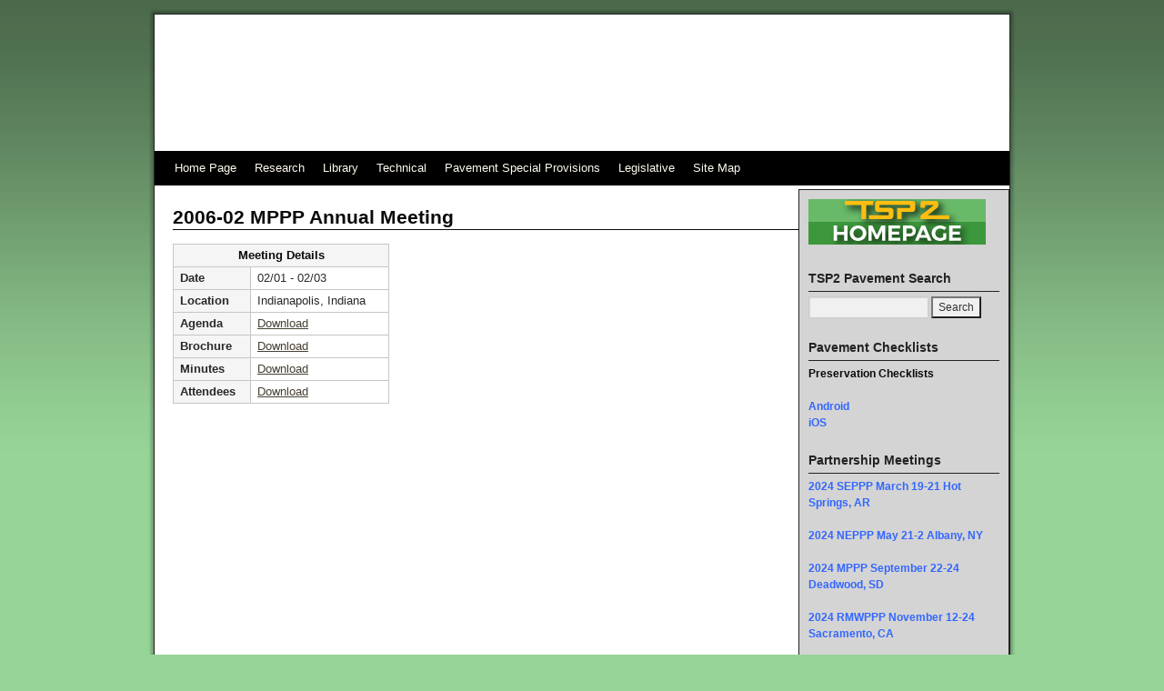

--- FILE ---
content_type: text/html; charset=UTF-8
request_url: https://tsp2pavement.pavementpreservation.org/midwestern-mppp/annual-meetings/2006-02/
body_size: 29755
content:
<!DOCTYPE html PUBLIC "-//W3C//DTD XHTML 1.0 Strict//EN" "http://www.w3.org/TR/xhtml1/DTD/xhtml1-strict.dtd"> 
<html lang="en-US">
<head>
<meta charset="UTF-8" />
<title>  2006-02</title>
<link rel="profile" href="http://gmpg.org/xfn/11" />
<link rel="stylesheet" type="text/css" media="all" href="https://tsp2pavement.pavementpreservation.org/wp-content/themes/weaver-2-custom-child/style.css" />
<link rel="pingback" href="https://tsp2pavement.pavementpreservation.org/xmlrpc.php" />
<meta name='robots' content='max-image-preview:large' />
<link rel="alternate" type="application/rss+xml" title="TSP2 Pavement Preservation &raquo; Feed" href="https://tsp2pavement.pavementpreservation.org/feed/" />
<link rel="alternate" type="application/rss+xml" title="TSP2 Pavement Preservation &raquo; Comments Feed" href="https://tsp2pavement.pavementpreservation.org/comments/feed/" />
<script type="text/javascript">
window._wpemojiSettings = {"baseUrl":"https:\/\/s.w.org\/images\/core\/emoji\/14.0.0\/72x72\/","ext":".png","svgUrl":"https:\/\/s.w.org\/images\/core\/emoji\/14.0.0\/svg\/","svgExt":".svg","source":{"concatemoji":"https:\/\/tsp2pavement.pavementpreservation.org\/wp-includes\/js\/wp-emoji-release.min.js?ver=6.1.9"}};
/*! This file is auto-generated */
!function(e,a,t){var n,r,o,i=a.createElement("canvas"),p=i.getContext&&i.getContext("2d");function s(e,t){var a=String.fromCharCode,e=(p.clearRect(0,0,i.width,i.height),p.fillText(a.apply(this,e),0,0),i.toDataURL());return p.clearRect(0,0,i.width,i.height),p.fillText(a.apply(this,t),0,0),e===i.toDataURL()}function c(e){var t=a.createElement("script");t.src=e,t.defer=t.type="text/javascript",a.getElementsByTagName("head")[0].appendChild(t)}for(o=Array("flag","emoji"),t.supports={everything:!0,everythingExceptFlag:!0},r=0;r<o.length;r++)t.supports[o[r]]=function(e){if(p&&p.fillText)switch(p.textBaseline="top",p.font="600 32px Arial",e){case"flag":return s([127987,65039,8205,9895,65039],[127987,65039,8203,9895,65039])?!1:!s([55356,56826,55356,56819],[55356,56826,8203,55356,56819])&&!s([55356,57332,56128,56423,56128,56418,56128,56421,56128,56430,56128,56423,56128,56447],[55356,57332,8203,56128,56423,8203,56128,56418,8203,56128,56421,8203,56128,56430,8203,56128,56423,8203,56128,56447]);case"emoji":return!s([129777,127995,8205,129778,127999],[129777,127995,8203,129778,127999])}return!1}(o[r]),t.supports.everything=t.supports.everything&&t.supports[o[r]],"flag"!==o[r]&&(t.supports.everythingExceptFlag=t.supports.everythingExceptFlag&&t.supports[o[r]]);t.supports.everythingExceptFlag=t.supports.everythingExceptFlag&&!t.supports.flag,t.DOMReady=!1,t.readyCallback=function(){t.DOMReady=!0},t.supports.everything||(n=function(){t.readyCallback()},a.addEventListener?(a.addEventListener("DOMContentLoaded",n,!1),e.addEventListener("load",n,!1)):(e.attachEvent("onload",n),a.attachEvent("onreadystatechange",function(){"complete"===a.readyState&&t.readyCallback()})),(e=t.source||{}).concatemoji?c(e.concatemoji):e.wpemoji&&e.twemoji&&(c(e.twemoji),c(e.wpemoji)))}(window,document,window._wpemojiSettings);
</script>
<style type="text/css">
img.wp-smiley,
img.emoji {
	display: inline !important;
	border: none !important;
	box-shadow: none !important;
	height: 1em !important;
	width: 1em !important;
	margin: 0 0.07em !important;
	vertical-align: -0.1em !important;
	background: none !important;
	padding: 0 !important;
}
</style>
	<link rel='stylesheet' id='slickmap.css-css' href='https://tsp2pavement.pavementpreservation.org/wp-content/plugins/slick-sitemap//slickmap.css?ver=6.1.9' type='text/css' media='all' />
<link rel='stylesheet' id='subpages-navigation-css' href='https://tsp2pavement.pavementpreservation.org/wp-content/plugins/subpage-navigation/subpage-navigation.css?ver=6.1.9' type='text/css' media='all' />
<link rel='stylesheet' id='weaver-style-sheet-css' href='http://tsp2pavement.pavementpreservation.org/files/weaver-subthemes/style-weaver.css?ver=6.1.9' type='text/css' media='all' />
<link rel='stylesheet' id='wp-block-library-css' href='https://tsp2pavement.pavementpreservation.org/wp-includes/css/dist/block-library/style.min.css?ver=6.1.9' type='text/css' media='all' />
<link rel='stylesheet' id='classic-theme-styles-css' href='https://tsp2pavement.pavementpreservation.org/wp-includes/css/classic-themes.min.css?ver=1' type='text/css' media='all' />
<style id='global-styles-inline-css' type='text/css'>
body{--wp--preset--color--black: #000000;--wp--preset--color--cyan-bluish-gray: #abb8c3;--wp--preset--color--white: #ffffff;--wp--preset--color--pale-pink: #f78da7;--wp--preset--color--vivid-red: #cf2e2e;--wp--preset--color--luminous-vivid-orange: #ff6900;--wp--preset--color--luminous-vivid-amber: #fcb900;--wp--preset--color--light-green-cyan: #7bdcb5;--wp--preset--color--vivid-green-cyan: #00d084;--wp--preset--color--pale-cyan-blue: #8ed1fc;--wp--preset--color--vivid-cyan-blue: #0693e3;--wp--preset--color--vivid-purple: #9b51e0;--wp--preset--gradient--vivid-cyan-blue-to-vivid-purple: linear-gradient(135deg,rgba(6,147,227,1) 0%,rgb(155,81,224) 100%);--wp--preset--gradient--light-green-cyan-to-vivid-green-cyan: linear-gradient(135deg,rgb(122,220,180) 0%,rgb(0,208,130) 100%);--wp--preset--gradient--luminous-vivid-amber-to-luminous-vivid-orange: linear-gradient(135deg,rgba(252,185,0,1) 0%,rgba(255,105,0,1) 100%);--wp--preset--gradient--luminous-vivid-orange-to-vivid-red: linear-gradient(135deg,rgba(255,105,0,1) 0%,rgb(207,46,46) 100%);--wp--preset--gradient--very-light-gray-to-cyan-bluish-gray: linear-gradient(135deg,rgb(238,238,238) 0%,rgb(169,184,195) 100%);--wp--preset--gradient--cool-to-warm-spectrum: linear-gradient(135deg,rgb(74,234,220) 0%,rgb(151,120,209) 20%,rgb(207,42,186) 40%,rgb(238,44,130) 60%,rgb(251,105,98) 80%,rgb(254,248,76) 100%);--wp--preset--gradient--blush-light-purple: linear-gradient(135deg,rgb(255,206,236) 0%,rgb(152,150,240) 100%);--wp--preset--gradient--blush-bordeaux: linear-gradient(135deg,rgb(254,205,165) 0%,rgb(254,45,45) 50%,rgb(107,0,62) 100%);--wp--preset--gradient--luminous-dusk: linear-gradient(135deg,rgb(255,203,112) 0%,rgb(199,81,192) 50%,rgb(65,88,208) 100%);--wp--preset--gradient--pale-ocean: linear-gradient(135deg,rgb(255,245,203) 0%,rgb(182,227,212) 50%,rgb(51,167,181) 100%);--wp--preset--gradient--electric-grass: linear-gradient(135deg,rgb(202,248,128) 0%,rgb(113,206,126) 100%);--wp--preset--gradient--midnight: linear-gradient(135deg,rgb(2,3,129) 0%,rgb(40,116,252) 100%);--wp--preset--duotone--dark-grayscale: url('#wp-duotone-dark-grayscale');--wp--preset--duotone--grayscale: url('#wp-duotone-grayscale');--wp--preset--duotone--purple-yellow: url('#wp-duotone-purple-yellow');--wp--preset--duotone--blue-red: url('#wp-duotone-blue-red');--wp--preset--duotone--midnight: url('#wp-duotone-midnight');--wp--preset--duotone--magenta-yellow: url('#wp-duotone-magenta-yellow');--wp--preset--duotone--purple-green: url('#wp-duotone-purple-green');--wp--preset--duotone--blue-orange: url('#wp-duotone-blue-orange');--wp--preset--font-size--small: 13px;--wp--preset--font-size--medium: 20px;--wp--preset--font-size--large: 36px;--wp--preset--font-size--x-large: 42px;--wp--preset--spacing--20: 0.44rem;--wp--preset--spacing--30: 0.67rem;--wp--preset--spacing--40: 1rem;--wp--preset--spacing--50: 1.5rem;--wp--preset--spacing--60: 2.25rem;--wp--preset--spacing--70: 3.38rem;--wp--preset--spacing--80: 5.06rem;}:where(.is-layout-flex){gap: 0.5em;}body .is-layout-flow > .alignleft{float: left;margin-inline-start: 0;margin-inline-end: 2em;}body .is-layout-flow > .alignright{float: right;margin-inline-start: 2em;margin-inline-end: 0;}body .is-layout-flow > .aligncenter{margin-left: auto !important;margin-right: auto !important;}body .is-layout-constrained > .alignleft{float: left;margin-inline-start: 0;margin-inline-end: 2em;}body .is-layout-constrained > .alignright{float: right;margin-inline-start: 2em;margin-inline-end: 0;}body .is-layout-constrained > .aligncenter{margin-left: auto !important;margin-right: auto !important;}body .is-layout-constrained > :where(:not(.alignleft):not(.alignright):not(.alignfull)){max-width: var(--wp--style--global--content-size);margin-left: auto !important;margin-right: auto !important;}body .is-layout-constrained > .alignwide{max-width: var(--wp--style--global--wide-size);}body .is-layout-flex{display: flex;}body .is-layout-flex{flex-wrap: wrap;align-items: center;}body .is-layout-flex > *{margin: 0;}:where(.wp-block-columns.is-layout-flex){gap: 2em;}.has-black-color{color: var(--wp--preset--color--black) !important;}.has-cyan-bluish-gray-color{color: var(--wp--preset--color--cyan-bluish-gray) !important;}.has-white-color{color: var(--wp--preset--color--white) !important;}.has-pale-pink-color{color: var(--wp--preset--color--pale-pink) !important;}.has-vivid-red-color{color: var(--wp--preset--color--vivid-red) !important;}.has-luminous-vivid-orange-color{color: var(--wp--preset--color--luminous-vivid-orange) !important;}.has-luminous-vivid-amber-color{color: var(--wp--preset--color--luminous-vivid-amber) !important;}.has-light-green-cyan-color{color: var(--wp--preset--color--light-green-cyan) !important;}.has-vivid-green-cyan-color{color: var(--wp--preset--color--vivid-green-cyan) !important;}.has-pale-cyan-blue-color{color: var(--wp--preset--color--pale-cyan-blue) !important;}.has-vivid-cyan-blue-color{color: var(--wp--preset--color--vivid-cyan-blue) !important;}.has-vivid-purple-color{color: var(--wp--preset--color--vivid-purple) !important;}.has-black-background-color{background-color: var(--wp--preset--color--black) !important;}.has-cyan-bluish-gray-background-color{background-color: var(--wp--preset--color--cyan-bluish-gray) !important;}.has-white-background-color{background-color: var(--wp--preset--color--white) !important;}.has-pale-pink-background-color{background-color: var(--wp--preset--color--pale-pink) !important;}.has-vivid-red-background-color{background-color: var(--wp--preset--color--vivid-red) !important;}.has-luminous-vivid-orange-background-color{background-color: var(--wp--preset--color--luminous-vivid-orange) !important;}.has-luminous-vivid-amber-background-color{background-color: var(--wp--preset--color--luminous-vivid-amber) !important;}.has-light-green-cyan-background-color{background-color: var(--wp--preset--color--light-green-cyan) !important;}.has-vivid-green-cyan-background-color{background-color: var(--wp--preset--color--vivid-green-cyan) !important;}.has-pale-cyan-blue-background-color{background-color: var(--wp--preset--color--pale-cyan-blue) !important;}.has-vivid-cyan-blue-background-color{background-color: var(--wp--preset--color--vivid-cyan-blue) !important;}.has-vivid-purple-background-color{background-color: var(--wp--preset--color--vivid-purple) !important;}.has-black-border-color{border-color: var(--wp--preset--color--black) !important;}.has-cyan-bluish-gray-border-color{border-color: var(--wp--preset--color--cyan-bluish-gray) !important;}.has-white-border-color{border-color: var(--wp--preset--color--white) !important;}.has-pale-pink-border-color{border-color: var(--wp--preset--color--pale-pink) !important;}.has-vivid-red-border-color{border-color: var(--wp--preset--color--vivid-red) !important;}.has-luminous-vivid-orange-border-color{border-color: var(--wp--preset--color--luminous-vivid-orange) !important;}.has-luminous-vivid-amber-border-color{border-color: var(--wp--preset--color--luminous-vivid-amber) !important;}.has-light-green-cyan-border-color{border-color: var(--wp--preset--color--light-green-cyan) !important;}.has-vivid-green-cyan-border-color{border-color: var(--wp--preset--color--vivid-green-cyan) !important;}.has-pale-cyan-blue-border-color{border-color: var(--wp--preset--color--pale-cyan-blue) !important;}.has-vivid-cyan-blue-border-color{border-color: var(--wp--preset--color--vivid-cyan-blue) !important;}.has-vivid-purple-border-color{border-color: var(--wp--preset--color--vivid-purple) !important;}.has-vivid-cyan-blue-to-vivid-purple-gradient-background{background: var(--wp--preset--gradient--vivid-cyan-blue-to-vivid-purple) !important;}.has-light-green-cyan-to-vivid-green-cyan-gradient-background{background: var(--wp--preset--gradient--light-green-cyan-to-vivid-green-cyan) !important;}.has-luminous-vivid-amber-to-luminous-vivid-orange-gradient-background{background: var(--wp--preset--gradient--luminous-vivid-amber-to-luminous-vivid-orange) !important;}.has-luminous-vivid-orange-to-vivid-red-gradient-background{background: var(--wp--preset--gradient--luminous-vivid-orange-to-vivid-red) !important;}.has-very-light-gray-to-cyan-bluish-gray-gradient-background{background: var(--wp--preset--gradient--very-light-gray-to-cyan-bluish-gray) !important;}.has-cool-to-warm-spectrum-gradient-background{background: var(--wp--preset--gradient--cool-to-warm-spectrum) !important;}.has-blush-light-purple-gradient-background{background: var(--wp--preset--gradient--blush-light-purple) !important;}.has-blush-bordeaux-gradient-background{background: var(--wp--preset--gradient--blush-bordeaux) !important;}.has-luminous-dusk-gradient-background{background: var(--wp--preset--gradient--luminous-dusk) !important;}.has-pale-ocean-gradient-background{background: var(--wp--preset--gradient--pale-ocean) !important;}.has-electric-grass-gradient-background{background: var(--wp--preset--gradient--electric-grass) !important;}.has-midnight-gradient-background{background: var(--wp--preset--gradient--midnight) !important;}.has-small-font-size{font-size: var(--wp--preset--font-size--small) !important;}.has-medium-font-size{font-size: var(--wp--preset--font-size--medium) !important;}.has-large-font-size{font-size: var(--wp--preset--font-size--large) !important;}.has-x-large-font-size{font-size: var(--wp--preset--font-size--x-large) !important;}
.wp-block-navigation a:where(:not(.wp-element-button)){color: inherit;}
:where(.wp-block-columns.is-layout-flex){gap: 2em;}
.wp-block-pullquote{font-size: 1.5em;line-height: 1.6;}
</style>
<script type='text/javascript' src='https://tsp2pavement.pavementpreservation.org/wp-includes/js/jquery/jquery.min.js?ver=3.6.1' id='jquery-core-js'></script>
<script type='text/javascript' src='https://tsp2pavement.pavementpreservation.org/wp-includes/js/jquery/jquery-migrate.min.js?ver=3.3.2' id='jquery-migrate-js'></script>
<script type='text/javascript' src='https://tsp2pavement.pavementpreservation.org/wp-content/plugins/subpage-navigation/subpages-navigation.js?ver=6.1.9' id='subpages-navigation-js'></script>
<link rel="https://api.w.org/" href="https://tsp2pavement.pavementpreservation.org/wp-json/" /><link rel="alternate" type="application/json" href="https://tsp2pavement.pavementpreservation.org/wp-json/wp/v2/pages/2016" /><link rel="EditURI" type="application/rsd+xml" title="RSD" href="https://tsp2pavement.pavementpreservation.org/xmlrpc.php?rsd" />
<link rel="wlwmanifest" type="application/wlwmanifest+xml" href="https://tsp2pavement.pavementpreservation.org/wp-includes/wlwmanifest.xml" />
<meta name="generator" content="WordPress 6.1.9" />
<link rel="canonical" href="https://tsp2pavement.pavementpreservation.org/midwestern-mppp/annual-meetings/2006-02/" />
<link rel='shortlink' href='https://tsp2pavement.pavementpreservation.org/?p=2016' />
<link rel="alternate" type="application/json+oembed" href="https://tsp2pavement.pavementpreservation.org/wp-json/oembed/1.0/embed?url=https%3A%2F%2Ftsp2pavement.pavementpreservation.org%2Fmidwestern-mppp%2Fannual-meetings%2F2006-02%2F" />
<link rel="alternate" type="text/xml+oembed" href="https://tsp2pavement.pavementpreservation.org/wp-json/oembed/1.0/embed?url=https%3A%2F%2Ftsp2pavement.pavementpreservation.org%2Fmidwestern-mppp%2Fannual-meetings%2F2006-02%2F&#038;format=xml" />

		<!-- GA Google Analytics @ https://m0n.co/ga -->
		<script async src="https://www.googletagmanager.com/gtag/js?id=G-JJT6J8FN14"></script>
		<script>
			window.dataLayer = window.dataLayer || [];
			function gtag(){dataLayer.push(arguments);}
			gtag('js', new Date());
			gtag('config', 'G-JJT6J8FN14');
		</script>

	
<!-- This site is using Weaver V2.0 subtheme: My Saved Theme -->
<!-- Add your own CSS snippets between the style tags. -->
<style type="text/css">
#content {z-index: -1;}
.hfeed {
	border: 1px solid #999;
	padding: 0px;
	behavior: url(./includes/PIE.htc);
}
#access .menu-header, div.menu, #colophon, #branding, #header, #wrapper {padding: 0;}
#branding {	margin: 0; padding: 0;}

#footer {
	margin:0;
	padding-bottom: 5px;
}
#nav-bottom-menu {
        padding: 0;
	position: absolute;
}
#access {
	position: relative;
	white-space: wrap;
	bottom: 0;
	margin: 0;
}
#branding img {margin-top: 0;}
</style>
<!--[if lt IE 8]>
<style type="text/css">
#branding {margin-top: -19px;}
</style>
<![endif]-->
<!--[if lte IE 7]>
<style type="text/css" media="screen">
#masthead{position:relative;z-index:5;}
#site-title {left:0px;}
#site-description {left: 0px;}
</style>
<![endif]-->
<!--[if lte IE 8]>
<style type="text/css" media="screen">
#primary, #secondary, #altleft, #altright, #ttw-top-widget, #ttw-bot-widget,
  #ttw-site-top-widget, #ttw-site-bot-widget, #per-page-widget, #wrapper {
  behavior: url(https://tsp2pavement.pavementpreservation.org/wp-content/themes/weaver-2-custom/js/PIE/PIE.php); position:relative; }
</style>
<![endif]-->

<!-- End of Weaver options -->
<style type="text/css" id="custom-background-css">
body.custom-background { background-color: #97d497; }
</style>
	<style id="sccss"></style></head>

<body class="page-template page-template-meetings-v3 page-template-meetings-v3-php page page-id-2016 page-child parent-pageid-34 custom-background">
<div id="wrapper" class="hfeed">

        <div id="header">
    	<div id="masthead">
	   			<div id="ttw-site-logo"></div>
		<div id="ttw-site-logo-link" onclick="location.href='https://tsp2pavement.pavementpreservation.org/';" style="cursor:pointer;"></div>
		
				<div class="skip-link screen-reader-text"><a href="#content" title="Skip to content">Skip to content</a></div>

					<div id="nav-top-menu"><div id="access2" role="navigation">
		        
			</div></div><!-- #access2 -->
		
	    <div id="branding" role="banner">
		    <a href="https://tsp2pavement.pavementpreservation.org/" title="TSP2 Pavement Preservation" rel="home">
		    			<img src="https://tsp2pavement.pavementpreservation.org/files/2016/04/TSP2_Header_Pavement.png" width="940" height="150" alt="" />
		    </a>

	    </div><!-- #branding -->
	    		<div id="nav-bottom-menu"><div id="access" role="navigation">
		<div class="menu-header"><ul id="menu-pavement-main" class="menu"><li id="menu-item-2769" class="menu-item menu-item-type-post_type menu-item-object-page menu-item-home menu-item-2769"><a href="https://tsp2pavement.pavementpreservation.org/">Home Page</a></li>
<li id="menu-item-2770" class="menu-item menu-item-type-post_type menu-item-object-page menu-item-has-children menu-item-2770"><a href="https://tsp2pavement.pavementpreservation.org/research/">Research</a>
<ul class="sub-menu">
	<li id="menu-item-2789" class="menu-item menu-item-type-post_type menu-item-object-page menu-item-2789"><a href="https://tsp2pavement.pavementpreservation.org/research/roadmap-database/">Research Roadmap</a></li>
	<li id="menu-item-2790" class="menu-item menu-item-type-post_type menu-item-object-page menu-item-2790"><a href="https://tsp2pavement.pavementpreservation.org/research/trb-committee-ahd18/">TRB Committee (AKT20)</a></li>
</ul>
</li>
<li id="menu-item-2772" class="menu-item menu-item-type-post_type menu-item-object-page menu-item-has-children menu-item-2772"><a href="#">Library</a>
<ul class="sub-menu">
	<li id="menu-item-4159" class="menu-item menu-item-type-custom menu-item-object-custom menu-item-4159"><a href="https://www.pavementpreservation.org/video_library/pavement/index.html">Video Library</a></li>
</ul>
</li>
<li id="menu-item-2775" class="menu-item menu-item-type-post_type menu-item-object-page menu-item-has-children menu-item-2775"><a href="#">Technical</a>
<ul class="sub-menu">
	<li id="menu-item-2781" class="menu-item menu-item-type-post_type menu-item-object-page menu-item-2781"><a href="https://tsp2pavement.pavementpreservation.org/technical/products/">Task Force Products</a></li>
	<li id="menu-item-3518" class="menu-item menu-item-type-post_type menu-item-object-page menu-item-3518"><a href="https://tsp2pavement.pavementpreservation.org/technical/treatment-database/">Treatment Quantity &#038; Cost Database</a></li>
	<li id="menu-item-3400" class="menu-item menu-item-type-custom menu-item-object-custom menu-item-3400"><a href="https://tsp2pavement.pavementpreservation.org/issa-web-based-training-login-instructions/">Web-Based Training</a></li>
	<li id="menu-item-2782" class="menu-item menu-item-type-post_type menu-item-object-page menu-item-2782"><a href="https://tsp2pavement.pavementpreservation.org/technical/preservation-checklist/">Pavement Preservation Checklist Series 2019</a></li>
	<li id="menu-item-2783" class="menu-item menu-item-type-post_type menu-item-object-page menu-item-2783"><a href="https://tsp2pavement.pavementpreservation.org/technical/asphalt/">Asphalt</a></li>
	<li id="menu-item-2784" class="menu-item menu-item-type-post_type menu-item-object-page menu-item-2784"><a href="https://tsp2pavement.pavementpreservation.org/technical/concrete/">Concrete</a></li>
	<li id="menu-item-2785" class="menu-item menu-item-type-post_type menu-item-object-page menu-item-2785"><a href="https://tsp2pavement.pavementpreservation.org/technical/policy/">Policy</a></li>
	<li id="menu-item-2786" class="menu-item menu-item-type-post_type menu-item-object-page menu-item-2786"><a href="https://tsp2pavement.pavementpreservation.org/technical/publicationastudiesreports/">Publications / Studies / Reports</a></li>
</ul>
</li>
<li id="menu-item-2776" class="menu-item menu-item-type-post_type menu-item-object-page menu-item-2776"><a href="https://tsp2pavement.pavementpreservation.org/specifications/">Pavement Special Provisions</a></li>
<li id="menu-item-2777" class="menu-item menu-item-type-post_type menu-item-object-page menu-item-2777"><a href="https://tsp2pavement.pavementpreservation.org/legislative/">Legislative</a></li>
<li id="menu-item-2794" class="menu-item menu-item-type-post_type menu-item-object-page menu-item-2794"><a href="https://tsp2pavement.pavementpreservation.org/site-map-2/">Site Map</a></li>
</ul></div>		</div></div><!-- #access -->
		
	</div><!-- #masthead -->
    </div><!-- #header -->

    
    <div id="main">
	<div id="container" class="container-page">
	
	<div id="content" style="width: 890px;">
	    	    <div id="post-2016" class="post-2016 page type-page status-publish hentry">
<div class="entry-content">
<h1 class="entry-title">2006-02 MPPP Annual Meeting</h1>

<div class="meeting-info-container">
<div class="left-panel">
<table class="meeting-details">
<tr>
<th colspan='2'>Meeting Details</th>
</tr>
	<tr>
		<td>Date</td><td>02/01 - 02/03</td>
	</tr>
	<tr>
		<td>Location</td><td>Indianapolis, Indiana</td>
	</tr>
<tr><td>Agenda</td><td><a href="https://www.pavementpreservation.org/wp-content/uploads/meetings/2006-02_MPPP_Agenda.pdf">Download</a></td></tr><tr><td>Brochure</td><td><a href="https://www.pavementpreservation.org/wp-content/uploads/meetings/2006-02_MPPP_Brochure.pdf">Download</a></td></tr><tr><td>Minutes</td><td><a href="https://www.pavementpreservation.org/wp-content/uploads/meetings/2006-02_MPPP_Minutes.pdf">Download</a></td></tr><tr><td>Attendees</td><td><a href="https://www.pavementpreservation.org/wp-content/uploads/meetings/2006-02_MPPP_Attendees.pdf">Download</a></td></tr></table>
</div>
<div class='right-panel'>
	<div class='meeting-post'>
			</div>
</div>
</div>

		    </div><!-- .entry-content -->
	    </div><!-- #post-2016 -->
	    	</div><!-- #content -->
			</div><!-- #container -->
	<div id="primary" class="widget-area" role="complementary">
	    <ul class="xoxo">
<li id="text-9" class="widget-container widget_text">			<div class="textwidget"><a href="http://www.tsp2.org/"><img src="https://www.pavementpreservation.org/wp-content/uploads/2013/02/tsp2home_pave.png" width="195" height="50" title="TSP2 Homepage" alt="TSP2 Homepage" ></a>
</div>
		</li><li id="search-2" class="widget-container widget_search"><h3 class="widget-title">TSP2 Pavement Search</h3><form role="search" method="get" id="searchform" class="searchform" action="https://tsp2pavement.pavementpreservation.org/">
				<div>
					<label class="screen-reader-text" for="s">Search for:</label>
					<input type="text" value="" name="s" id="s" />
					<input type="submit" id="searchsubmit" value="Search" />
				</div>
			</form></li><li id="text-13" class="widget-container widget_text"><h3 class="widget-title">Pavement Checklists</h3>			<div class="textwidget"><h4><strong>Preservation Checklists</strong></h4>
<p><img decoding="async" loading="lazy" style="margin: 10px 10px align=;" src="https://www.tsp2.org/files/2020/07/checklist-180x150.png" alt="" width="75" height="75" /><br />
<a href="https://play.google.com/store/apps/details?id=com.concretechecklists&amp;hl=en_US"><strong><span style="color: #3366ff;">Android</span></strong></a><br />
<a href="https://apps.apple.com/az/app/preservation-checklist/id1515273294"><strong><span style="color: #3366ff;">iOS</span></strong></a></p>
</div>
		</li><li id="text-5" class="widget-container widget_text"><h3 class="widget-title">Partnership Meetings</h3>			<div class="textwidget"><p><strong><span style="color: #3366ff;"><a style="color: #3366ff;" href="https://tsp2pavement.pavementpreservation.org/southeast-seppp/annual-meetings/2024-seppp-hot-springs-ar/">2024 SEPPP March 19-21 Hot Springs, AR</a></p>
<p><a style="color: #3366ff;" href="https://tsp2pavement.pavementpreservation.org/northeast-neppp/annual-meetings/2024-neppp-albany-ny/">2024 NEPPP May 21-2 Albany, NY</a></p>
<p><a style="color: #3366ff;" href="https://tsp2pavement.pavementpreservation.org/midwestern-mppp/annual-meetings/2024-mppp-annual-meeting/">2024 MPPP September 22-24 Deadwood, SD</a></p>
<p><a style="color: #3366ff;" href="https://tsp2pavement.pavementpreservation.org/rocky-mountain-west-rmwppp/annual-meetings/2024-rmwppp-sacramento-ca/">2024 RMWPPP November 12-24 Sacramento, CA</a></strong></span></p>
<p><a href="https://nationalpavement2023.org/"><img src="https://www.tsp2.org/files/2022/04/NPPC23_small.png" /></a></p>
</div>
		</li><li id="text-14" class="widget-container widget_text">			<div class="textwidget"><p><a href="https://www.pavementpreservation.org/video_library/pavement/Training_Education_Research.html"><img decoding="async" loading="lazy" title="NCPP Homepage" src="https://tsp2pavement.pavementpreservation.org/files/2023/10/skillshare.png" alt="NCPP Homepage" width="195" height="50" /></a></p>
</div>
		</li><li id="text-11" class="widget-container widget_text"><h3 class="widget-title">Travel Request Forms</h3>			<div class="textwidget"><a href="https://tsp2pavement.pavementpreservation.org/files/2014/02/Travel-Request-Form-MPPP.pdf"><span style="color: #0000ff;"> MPPP</a></span>
<a href="https://tsp2pavement.pavementpreservation.org/files/2014/02/Travel-Request-Form-NEPPP.pdf"><span style="color: #0000ff;"> NEPPP</a></span>
<a href="https://tsp2pavement.pavementpreservation.org/files/2014/02/Travel-Request-Form-SEPPP.pdf"><span style="color: #0000ff;"> SEPPP</a></span>
<a href="https://tsp2pavement.pavementpreservation.org/files/2014/02/Travel-Request-Form-RMWPPP.pdf"><span style="color: #0000ff;"> RMWPPP</a></span>
</div>
		</li><li id="text-8" class="widget-container widget_text">			<div class="textwidget"><a href="https://www.pavementpreservation.org/"><img src="https://www.pavementpreservation.org/wp-content/uploads/2013/02/ncpp.png" width="195" height="50" title="NCPP Homepage" alt="NCPP Homepage" ></a>
</div>
		</li>	</ul>
	</div><!-- #primary .widget-area -->

    </div><!-- #main -->
    	<div id="footer">
		<div id="colophon">


			<div id="footer-widget-area" role="complementary">

				<div id="first" class="widget-area">
					<ul class="xoxo">
						<li id="text-2" class="widget-container widget_text"><h3 class="widget-title">Contact Us</h3>			<div class="textwidget"><strong>Email:</strong>&nbsp;&nbsp;<a href='mailto:ncpp@egr.msu.edu'>ncpp@egr.msu.edu</a>
<br />
<strong>Phone:</strong>&nbsp;&nbsp;(517) 432-8220
</div>
		</li>					</ul>
				</div><!-- #first .widget-area -->

				<div id="second" class="widget-area">
					<ul class="xoxo">
						<li id="text-3" class="widget-container widget_text"><h3 class="widget-title">Address</h3>			<div class="textwidget">2857 Jolly Road<br />
Okemos, MI 48864<br />

<a href="http://maps.google.com/maps?f=q&source=s_q&hl=en&geocode=&q=2857+Jolly+Rd,+Okemos,+MI+48864&sll=42.683697,-84.454908&sspn=0.04669,0.111494&ie=UTF8&hq=&hnear=2857+Jolly+Rd,+Okemos,+Ingham,+Michigan+48864&t=h&view=map">Map</a></div>
		</li>					</ul>
				</div><!-- #second .widget-area -->

				<div id="third" class="widget-area">
					<ul class="xoxo">
						<li id="text-4" class="widget-container widget_text"><h3 class="widget-title">Hours of Operation</h3>			<div class="textwidget"><strong>8 am - 5 pm</strong>
<br />
Eastern Time</div>
		</li>					</ul>
				</div><!-- #third .widget-area -->


			</div><!-- #footer-widget-area -->
<table id='ttw_ftable'><tr>
 <td id='ttw_ftdl'><div id="site-info">
 &copy; 2026 - <a href="https://tsp2pavement.pavementpreservation.org/" title="TSP2 Pavement Preservation" rel="home">TSP2 Pavement Preservation</a>
 </div></td> </tr></table>
		</div><!-- #colophon -->
	</div><!-- #footer -->
    
</div><!-- #wrapper -->

</body>
</html>
